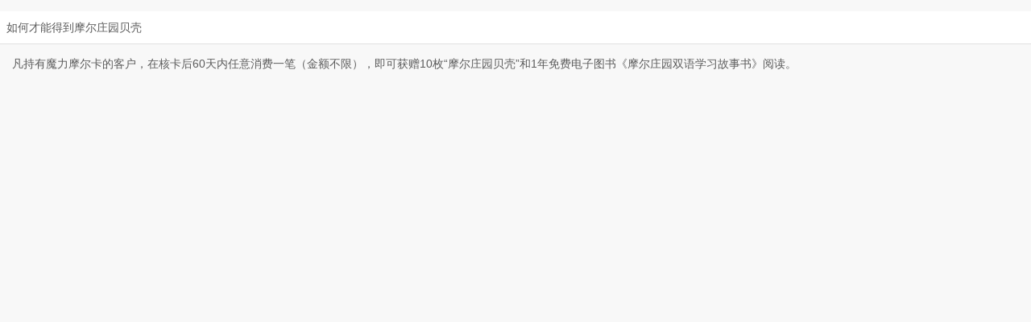

--- FILE ---
content_type: text/html
request_url: https://creditcard.ecitic.com/h5/baike/160112_2473.html
body_size: 1573
content:
<html lang="zh-cmn-Hans"> 
 <head></head> 
 <body>
   ﻿ 
  <meta charset="utf-8"> 
  <meta http-equiv="X-UA-Compatible" content="IE=edge,chrome=1"> 
  <meta name="viewport" content="width=device-width, initial-scale=1.0, maximum-scale=1.0, user-scalable=no"> 
  <title>如何才能得到摩尔庄园贝壳-中信银行信用卡</title> 
  <meta name="apple-mobile-web-app-title" content="中信信用卡"> 
  <meta name="keywords" content="中信女性魔力卡,中信信用卡"> 
  <meta name="description" content="如何才能得到摩尔庄园贝壳"> 
  <meta name="author" content="中信银行信用卡中心"> 
  <meta name="apple-mobile-web-app-capable" content="yes"> 
  <meta content="yes" name="apple-touch-fullscreen"> 
  <meta name="format-detection" content="telephone=no, email=no"> 
  <link href="https://main.citiccardcdn.citicbank.com/h5/css/public.css?v=20210325211526" rel="stylesheet" type="text/css"> 
  <link href="https://main.citiccardcdn.citicbank.com/h5/css/index.css?v=20210325211526" rel="stylesheet" type="text/css"> 
  <link rel="Bookmark" type="image/x-icon" href="/h5/images/favicon.ico"> 
  <link rel="icon" type="image/x-icon" href="https://main.citiccardcdn.citicbank.com/h5/images/favicon.ico?v=20210325211526"> 
  <link rel="shortcut icon" type="image/x-icon" href="https://main.citiccardcdn.citicbank.com/h5/images/favicon.ico?v=20210325211526"> 
  <link rel="apple-touch-icon-precomposed" sizes="57x57" href="https://main.citiccardcdn.citicbank.com/h5/images/52icon.png?v=20210325211526"> 
  <link rel="apple-touch-icon-precomposed" sizes="72x72" href="https://main.citiccardcdn.citicbank.com/h5/images/72icon.png?v=20210325211526"> 
  <link rel="apple-touch-icon-precomposed" sizes="114x114" href="https://main.citiccardcdn.citicbank.com/h5/images/114icon.png?v=20210325211526"> 
  <link rel="apple-touch-icon-precomposed" sizes="120x120" href="https://main.citiccardcdn.citicbank.com/h5/images/120icon.png?v=20210325211526"> 
  <link rel="apple-touch-icon-precomposed" sizes="144x144" href="https://main.citiccardcdn.citicbank.com/h5/images/144icon.png?v=20210325211526"> 
  <link rel="apple-touch-icon-precomposed" sizes="180x180" href="https://main.citiccardcdn.citicbank.com/h5/images/180icon.png?v=20210325211526"> 
  <meta name="screen-orientation" content="portrait"> 
  <meta name="x5-orientation" content="portrait"> 
  <meta http-equiv="Cache-Control" content="no-siteapp"> 
  <meta name="sid_bak" content="open_yes"> 
  <script>
var _hmt = _hmt || [];
(function() {
  var hm = document.createElement("script");
  hm.src = "//hm.baidu.com/hm.js?5ef05a5798885c25e9c97503e5121e72";
  var s = document.getElementsByTagName("script")[0]; 
  s.parentNode.insertBefore(hm, s);
})();
</script> 
  <div class="main"> <!--顶部--> 
   <div class="zx_app_top" style="display:none;"> 
    <div class="top_con"> 
     <div class="top_back_btn"> <a href="javascript:history.go(-1);">返回</a> 
     </div> 
     <h1>信用卡百科</h1> 
     <div class="bk_top_right_btn"> <a href="http://creditcard.ecitic.com/h5/menu2"></a> 
     </div> 
    </div> 
   </div> <!--百科内容--> 
   <div class="text_part08"> 
    <div class="bk_page_tit">
      如何才能得到摩尔庄园贝壳 
    </div> 
   </div> 
   <div class="bk_detail"> 
    <div class="bk_detail_text">
      凡持有魔力摩尔卡的客户，在核卡后60天内任意消费一笔（金额不限），即可获赠10枚“摩尔庄园贝壳”和1年免费电子图书《摩尔庄园双语学习故事书》阅读。 
    </div> 
   </div> 
  </div> 
  <script type="text/javascript" src="https://main.citiccardcdn.citicbank.com/h5/js/jquery.js?v=20210325211526"></script> 
  <script type="text/javascript" src="https://main.citiccardcdn.citicbank.com/h5/js/public.js?v=20210325211526"></script> 
  <script type="text/javascript" id="urchinobj" src="https://main.citiccardcdn.citicbank.com/source/zh/js/urchin.js?v=20210325211526"></script> 
  <script type="text/javascript">
//seturchin("urchinobj");
_userv=0;
//urchinTracker();
if(navigator.userAgent.indexOf("NetworkBench")==-1) urchinTracker();          
</script> 
  <script src="https://main.citiccardcdn.citicbank.com/h5/js/newcards.js?v=20210325211526" type="text/javascript"></script>  
 </body>
</html>